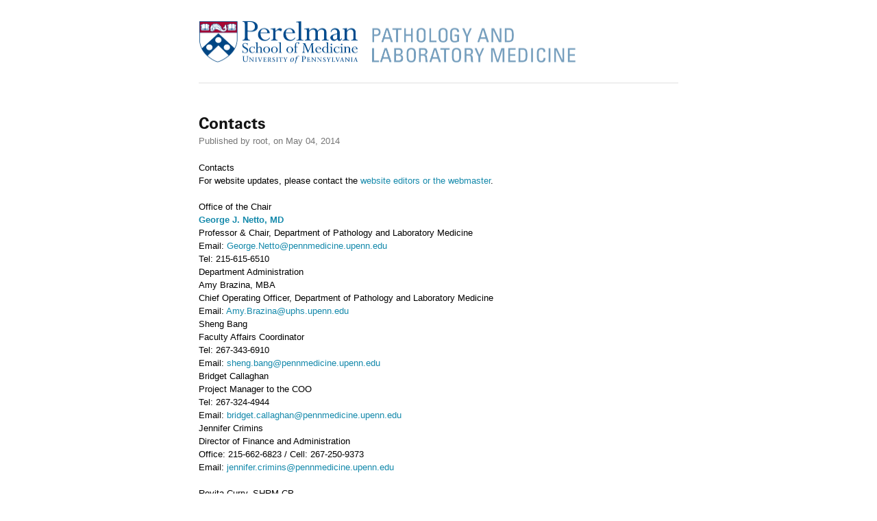

--- FILE ---
content_type: text/html; charset=UTF-8
request_url: https://pathology.med.upenn.edu/print/13
body_size: 12854
content:
<!DOCTYPE html>
<!--[if lt IE 7 ]><html class="ie ie6" lang="en"> <![endif]-->
<!--[if IE 7 ]><html class="ie ie7" lang="en"> <![endif]-->
<!--[if IE 8 ]><html class="ie ie8" lang="en"> <![endif]-->
<!--[if (gte IE 9)|!(IE)]><!--><html lang="en"> <!--<![endif]-->
<head>
	<!-- Basic Page Needs
  ================================================== -->
	<meta charset="utf-8">
	<title>Perelman School of Medicine</title>
	<meta name="description" content="">
	<meta name="author" content="">
	<!-- CSS
  ================================================== -->
	<link rel="stylesheet" href="/sites/all/themes/penntheme/css/reset.css">
	<link rel="stylesheet" href="/sites/all/themes/penntheme/css/fonts.css">
	<link rel="stylesheet" href="/sites/all/themes/penntheme/css/print.css">
	<!-- Favicons
	================================================== -->
	<link rel="shortcut icon" href="/misc/favicon.ico">
</head>
<body onload="window.print()">

<div id="wrapper">
  <div id="header">
    <h1 id="logo"><a href="#"><img src="/sites/all/themes/penntheme/img/logo.png" alt="Perelman School of Medicine" width="550" height="63"/></a></h1>
  </div><!--#header-->
  <div id="content">
    <table width="100%">
      <tr>
        <td>
	        <h2 class="content-title">Contacts</h2>
    	    <div id="topic-info" class="topic-info">
            <p>Published by root, on May 04, 2014</p>
          </div><!--.topic-info-->
        </td>
        <td width="150" align="right">
          <ul class="share-print">
            <li><a href="#" class="share">Share</a></li>
            <li><a href="#" class="close">close</a></li>
          </ul>
				</td>
      </tr>
    </table>

    <div class="page-content">
  <h1 class="content-title">Contacts</h1>
  <p>For website updates, please contact the&nbsp;<a href="/about-this-site">website editors or the webmaster</a>.<br />
&nbsp;</p>

<h3>Office of the Chair</h3>

<p><a href="https://pathology.med.upenn.edu/department/people/1760/george-j-netto"><strong>George J. Netto, MD</strong></a><br />
Professor &amp; Chair, Department of Pathology and Laboratory Medicine<br />
Email:&nbsp;<a href="mailto:George.Netto@pennmedicine.upenn.edu">George.Netto@pennmedicine.upenn.edu</a>&nbsp;<br />
Tel: 215-615-6510</p>

<h3>Department Administration</h3>

<p>Amy Brazina, MBA<br />
Chief Operating Officer, Department of Pathology and Laboratory Medicine<br />
Email:&nbsp;<a href="mailto:Amy.Brazina@uphs.upenn.edu">Amy.Brazina@uphs.upenn.edu</a></p>

<p>Sheng Bang<br />
Faculty Affairs Coordinator<br />
Tel: 267-343-6910<br />
Email:&nbsp;<a href="mailto:sheng.bang@pennmedicine.upenn.edu">sheng.bang@pennmedicine.upenn.edu</a></p>

<p>Bridget Callaghan<br />
Project Manager to the COO<br />
Tel: 267-324-4944<br />
Email:&nbsp;<a href="mailto:bridget.callaghan@pennmedicine.upenn.edu">bridget.callaghan@pennmedicine.upenn.edu</a></p>

<p>Jennifer Crimins<br />
Director of Finance and Administration<br />
Office: 215-662-6823 / Cell: 267-250-9373<br />
Email:&nbsp;<a href="mailto:jennifer.crimins@pennmedicine.upenn.edu">jennifer.crimins@pennmedicine.upenn.edu</a><br />
<br />
Revita Curry, SHRM-CP<br />
Staffing Manager<br />
M163 John Morgan Building, 3620 Hamilton Walk<br />
Philadelphia PA 19104-6082<br />
Tel: 215-898-5686<br />
Email:&nbsp;<a href="mailto:revita.curry@pennmedicine.upenn.edu">revita.curry@pennmedicine.upenn.edu</a></p>

<p>Sarah Irish<br />
Chief of Staff, Pathology &amp; Laboratory Medicine<br />
Tel:&nbsp; 267-432-1210&nbsp;<br />
Email:&nbsp;&nbsp;<a href="mailto:sarah.irish@pennmedicine.upenn.edu" style="margin: 0px; padding: 0px; border: 0px; font-variant-numeric: inherit; font-variant-east-asian: inherit; font-variant-alternates: inherit; font-variant-position: inherit; font-variant-emoji: inherit; font-stretch: inherit; line-height: inherit; font-family: Arial, Helvetica, sans-serif; font-optical-sizing: inherit; font-size-adjust: inherit; font-kerning: inherit; font-feature-settings: inherit; font-variation-settings: inherit; vertical-align: baseline; color: rgb(20, 137, 171); text-decoration-line: none; outline: 0px;">sarah.irish@pennmedicine.upenn.edu</a></p>

<p>Samirah M. Lawson, MBA, LSSYB<br />
Project Manager<br />
Tel: 215-662-6965<br />
Email:&nbsp;<a href="mailto:Samirah.Lawson@pennmedicine.upenn.edu">Samirah.Lawson@pennmedicine.upenn.edu</a></p>

<p>Jeffrey S. Long<br />
Director of Business Operations<br />
Tel: 215-615-3890<br />
Email:&nbsp;<a href="mailto:jeff.long@pennmedicine.upenn.edu">jeff.long@pennmedicine.upenn.edu</a></p>

<p>Cara McLaughlin<br />
Director of Quality and Patient Safety<br />
Email:&nbsp;<a href="mailto:cara.mclaughlin@pennmedicine.upenn.edu" style="margin: 0px; padding: 0px; border: 0px; font-variant-numeric: inherit; font-variant-east-asian: inherit; font-variant-alternates: inherit; font-variant-position: inherit; font-variant-emoji: inherit; font-stretch: inherit; line-height: inherit; font-family: Arial, Helvetica, sans-serif; font-optical-sizing: inherit; font-size-adjust: inherit; font-kerning: inherit; font-feature-settings: inherit; font-variation-settings: inherit; vertical-align: baseline; color: rgb(20, 137, 171); text-decoration-line: none; outline: 0px;">cara.mclaughlin@pennmedicine.upenn.edu</a></p>

<p>Deborah Mincarelli,&nbsp;MBA, FACHE, MT (ASCP), CSSGB<br />
Senior Director of Lab Systems, Implementation and Standardization<br />
Tel: 215-662-7879<br />
Email:&nbsp;<a href="mailto:deborah.mincarelli@pennmedicine.upenn.edu" style="margin: 0px; padding: 0px; border: 0px; font-variant-numeric: inherit; font-variant-east-asian: inherit; font-variant-alternates: inherit; font-variant-position: inherit; font-variant-emoji: inherit; font-stretch: inherit; line-height: inherit; font-family: Arial, Helvetica, sans-serif; font-optical-sizing: inherit; font-size-adjust: inherit; font-kerning: inherit; font-feature-settings: inherit; font-variation-settings: inherit; vertical-align: baseline; color: rgb(20, 137, 171); text-decoration-line: none; outline: 0px;">deborah.mincarelli@pennmedicine.upenn.edu</a></p>

<p>Hamid Moattari, MBA<br />
Senior Director of Clinical Operations<br />
Tel: 215-662-6537<br />
Email:&nbsp;<a href="mailto:hamid.moattari@pennmedicine.upenn.edu">hamid.moattari@pennmedicine.upenn.edu</a></p>

<p>Keith Olenik<br />
Associate Director of Finance and Operations<br />
Research Business Office<br />
Email:&nbsp;<a href="mailto:keith.olenik@pennmedicine.upenn.edu" style="margin: 0px; padding: 0px; border: 0px; font-variant-numeric: inherit; font-variant-east-asian: inherit; font-variant-alternates: inherit; font-variant-position: inherit; font-variant-emoji: inherit; font-stretch: inherit; line-height: inherit; font-family: Arial, Helvetica, sans-serif; font-optical-sizing: inherit; font-size-adjust: inherit; font-kerning: inherit; font-feature-settings: inherit; font-variation-settings: inherit; vertical-align: baseline; color: rgb(20, 137, 171); text-decoration-line: none; outline: 0px;">keith.olenik@pennmedicine.upenn.edu</a></p>

<p>Penny Sevin, MBA<br />
Project Manager<br />
Tel: 215-662-6820<br />
Email:&nbsp;<a href="mailto:penny.sevin@pennmedicine.upenn.edu">penny.sevin@pennmedicine.upenn.edu</a></p>

<p>Leslie Trammell Wright<br />
Faculty Affairs Coordinator<br />
Tel: 215-662-6881<br />
Email:&nbsp;<a href="mailto:Leslie.Trammell@pennmedicine.upenn.edu">Leslie.Trammell@pennmedicine.upenn.edu</a></p>

<p>Erica Wheatley Valle<br />
Department Coordinator<br />
Tel:&nbsp;267-234-3930<br />
Email:&nbsp;<a href="mailto:erica.wheatleyvalle@pennmedicine.upenn.edu">erica.wheatleyvalle@pennmedicine.upenn.edu</a></p>

<p>Christine Y. Yoo<br />
Director of Fiscal Operations, Research Division<br />
M163 John Morgan Bldg.<br />
3620 Hamilton Walk<br />
Philadelphia, PA&nbsp; 19104<br />
Cell: 610-357-9340&nbsp;<br />
Tel:&nbsp; 215-573-9157<br />
Email:&nbsp;<a href="mailto:christine.yoo@pennmedicine.upenn.edu" style="margin: 0px; padding: 0px; border: 0px; font-variant-numeric: inherit; font-variant-east-asian: inherit; font-variant-alternates: inherit; font-variant-position: inherit; font-variant-emoji: inherit; font-stretch: inherit; line-height: inherit; font-family: Arial, Helvetica, sans-serif; font-optical-sizing: inherit; font-size-adjust: inherit; font-kerning: inherit; font-feature-settings: inherit; font-variation-settings: inherit; vertical-align: baseline; color: rgb(20, 137, 171); text-decoration-line: none; outline: 0px;">christine.yoo@pennmedicine.upenn.edu</a></p>

<p>&nbsp;</p>

<h3>Hospital Administration</h3>

<p><strong>Anatomic Pathology and Neuropathology Services</strong><br />
Chris Mignogna, MPH, HTL (ASCP)<br />
Interim Administrative Director, Divisions of Anatomic Pathology and Neuropathology<br />
Tel: 215-615-1783<br />
Email:&nbsp;<a href="mailto:christopher.mignogna@pennmedicine.upenn.edu">christopher.mignogna@pennmedicine.upenn.edu</a></p>

<p><strong>Laboratory Medicine Services</strong><br />
Amy Tojino, BS, MT<br />
Administrative Director, Divisions of Laboratory Medicine and Hematopathology<br />
Tel: 215-662-2708<br />
Email:&nbsp;<a href="mailto:amy.tojino@pennmedicine.upenn.edu">amy.tojino@pennmedicine.upenn.edu</a></p>

<p><strong>Hematopathology Services</strong><br />
Domini B. Hesson MS, MLS (ASCP)<br />
Technical Manager, Division of Hematopathology&nbsp;<br />
Tel:&nbsp;267-319-5622<br />
Email:&nbsp;<a href="mailto:Domini.Hesson@pennmedicine.upenn.edu">Domini.Hesson@pennmedicine.upenn.edu</a><br />
<br />
<strong>Division of Precision and Computational Diagnostics</strong><br />
Chris Mignogna, MPH, HTL (ASCP)<br />
Administrative Director, Division of Precision and Computational Diagnostics<br />
Tel: 215-615-1783<br />
Email:&nbsp;<a href="mailto:christopher.mignogna@pennmedicine.upenn.edu">christopher.mignogna@pennmedicine.upenn.edu</a></p>

<p><strong>Transfusion Medicine and Therapeutic Pathology</strong><br />
Caitlin Cahill, RN-BC, MSN, MBA<br />
Administrative Director, Division of Transfusion Medicine and Therapeutic Pathology<br />
Tel: 215-662-6977<br />
Email:&nbsp;<a href="mailto:caitlin.cahill@pennmedicine.upenn.edu">caitlin.cahill@pennmedicine.upenn.edu</a></p>

<p><strong>Department of Pathology and Laboratory Medicine Client Services</strong><br />
Robert C. Metheny, Jr., MSPA<br />
Client Services Manager<br />
Tel: 215-662-4568<br />
Email:&nbsp;<a href="mailto:robert.metheny@pennmedicine.upenn.edu">robert.metheny@pennmedicine.upenn.edu</a></p>

<p><strong>Pathology and Laboratory Medicine, Penn Presbyterian Medical Center</strong><br />
Jennifer R. Smith, MBA<br />
Administrative Director, Pathology and Laboratory Medicine<br />
Tel: 215-662-8327<br />
Email:&nbsp;<a href="mailto:jennifer.r.smith@pennmedicine.upenn.edu">jennifer.r.smith@pennmedicine.upenn.edu</a></p>

<p><strong>Pathology and Laboratory Medicine, Pennsylvania Hospital</strong><br />
Derick Lim, MS, SC(ASCP)<sup>CM</sup>, MLS(ASCP)<sup>CM</sup><br />
Director, Laboratory Services, PAH<br />
Tel: 215-829-6996<br />
Email:&nbsp;<a href="mailto:derick.lim@pennmedicine.upenn.edu">derick.lim@pennmedicine.upenn.edu</a></p>

<p><strong>Lab Information Systems</strong><br />
Heather Panaccio<br />
Manager, Lab Information Systems<br />
Tel: 215-615-3274<br />
Email:&nbsp;<a href="mailto:heather.panaccio@pennmedicine.upenn.edu">heather.panaccio@pennmedicine.upenn.edu</a></p>

<p>&nbsp;</p>

<h3>Academic Education</h3>

<p><strong>Residency and Fellowship Programs</strong><br />
Vikki Scott<br />
Manager of Graduate Medical Education<br />
Tel: 215-662-4829<br />
Email:&nbsp;<a href="mailto:vikki.scott@pennmedicine.upenn.edu">vikki.scott@pennmedicine.upenn.edu</a></p>

<p><strong>Residency Programs</strong><br />
<a href="/department/people/231/nicole-alyse-aqui">Nicole Aqui, MD</a><br />
Director of Residency Programs<br />
Email:&nbsp;<a href="mailto:aqui@pennmedicine.upenn.edu">aqui@pennmedicine.upenn.edu</a></p>

<p><em>Residency Program Co-Directors</em>:<br />
<a href="https://pathology.med.upenn.edu/department/people/1562/zahra-alipour">Zahra Alipour, MD</a>&nbsp; (Anatomic Pathology)<br />
<a href="https://pathology.med.upenn.edu/department/people/787/laurel-j-glaser">Laurel Glaser, MD, PhD</a>&nbsp; (Clinical Pathology)</p>

<p><strong>Postdoctoral Training Opportunities</strong><br />
<a href="/department/people/481/warren-s-pear">Warren Pear, MD, PhD</a><br />
Professor of Pathology and Laboratory Medicine<br />
Email:&nbsp;<a href="mailto:wpear@pennmedicine.upenn.edu">wpear@pennmedicine.upenn.edu</a></p>

<h3>&nbsp;</h3>

<h3>&nbsp;</h3>
    <a href="#" class="go_top no-mobile"></a>
    <br/>
</div>
  </div><!--#content-->
<div id="footer">
<p>http://pathology.uphs.upenn.edu/</p>
</div>
</div><!--#wrapper-->

</body>
</html>


--- FILE ---
content_type: text/css
request_url: https://pathology.med.upenn.edu/sites/all/themes/penntheme/css/fonts.css
body_size: 2016
content:
@font-face{font-family:UniversLTStd-Black;src:url(../fonts/29AF58_0_0.eot);src:url(../fonts/29AF58_0_0.eot?#iefix) format('embedded-opentype'),url(../fonts/29AF58_0_0.woff) format('woff'),url(../fonts/29AF58_0_0.ttf) format('truetype')}@font-face{font-family:Univers-Medium;src:url(../fonts/29AF58_1_0.eot);src:url(../fonts/29AF58_1_0.eot?#iefix) format('embedded-opentype'),url(../fonts/29AF58_1_0.woff) format('woff'),url(../fonts/29AF58_1_0.ttf) format('truetype')}@font-face{font-family:UniversCondensed-Medium;src:url(../fonts/29AF58_2_0.eot);src:url(../fonts/29AF58_2_0.eot?#iefix) format('embedded-opentype'),url(../fonts/29AF58_2_0.woff) format('woff'),url(../fonts/29AF58_2_0.ttf) format('truetype')}@font-face{font-family:UniversCondensed-Bold;src:url(../fonts/29AF58_3_0.eot);src:url(../fonts/29AF58_3_0.eot?#iefix) format('embedded-opentype'),url(../fonts/29AF58_3_0.woff) format('woff'),url(../fonts/29AF58_3_0.ttf) format('truetype')}@font-face{font-family:Univers-Bold;src:url(../fonts/29AF58_4_0.eot);src:url(../fonts/29AF58_4_0.eot?#iefix) format('embedded-opentype'),url(../fonts/29AF58_4_0.woff) format('woff'),url(../fonts/29AF58_4_0.ttf) format('truetype')}@font-face{font-family:bebas_neueregular;src:url(../fonts/BebasNeue-webfont.eot);src:url(../fonts/BebasNeue-webfont.eot?#iefix) format('embedded-opentype'),url(../fonts/BebasNeue-webfont.woff) format('woff'),url(../fonts/BebasNeue-webfont.ttf) format('truetype'),url(../fonts/BebasNeue-webfont.svg#bebas_neueregular) format('svg');font-weight:400;font-style:normal}@font-face{
font-family: 'BerninoSansCondensedBold';
src: url(../fonts/BerninoSansCondensedBold.eot);
src: url(../fonts/BerninoSansCondensedBold.eot?#iefix) format('embedded-opentype'),
	 url(../fonts/BerninoSansCondensedBold.woff) format('woff'),
	 url(../fonts/BerninoSansCondensedBold.ttf) format('truetype'),
	 url(../fonts/BerninoSansCondensedBold.svg#BerninoSansCondensedBold) format('svg');
font-weight: normal;
font-style: normal;

 
 
 
 
 
 
 
 }

--- FILE ---
content_type: text/css
request_url: https://pathology.med.upenn.edu/sites/all/themes/penntheme/css/print.css
body_size: 1519
content:
body{background:#fff;font:400 13px/19px Arial,Helvetica,sans-serif;color:#000;-webkit-font-smoothing:antialiased;-webkit-text-size-adjust:100%}a{color:#1489ab;text-decoration:none;outline:0}a:hover{text-decoration:underline}strong{font-weight:700}em,i{font-style:italic}#wrapper{width:700px!important;margin:0 auto!important;padding:0 73px 40px!important}#header{padding:30px 0 22px;border-bottom:2px solid #efefef;margin-bottom:45px}#content{padding:0!important}h2{font-family:Univers-Bold,Arial,Helvetica,sans-serif;font-size:23px;font-weight:400;line-height:26px;color:#141414;margin:0 0 3px}.topic-info{color:#767676;margin-bottom:20px}.front-container .four-column,.region-footer .column{width:210px!important}.share-print li{display:inline;padding-left:0;background:0 0;line-height:12px}.share-print li a{font-family:Univers-Bold,Arial,Helvetica,sans-serif;font-size:12px;line-height:12px;text-transform:uppercase;text-decoration:none;color:#364e69;font-weight:400}.share-print li a:hover{color:#1489ab}.share-print li a.share{padding-right:20px;background:url(../img/share.png) right 0 no-repeat;margin:0 16px 0 0}.share-print li a.close{padding-right:19px;background:url(../img/close.png) right 0 no-repeat}.caption{color:#535355;margin-bottom:35px}.topic-tags{margin-top:25px;border-top:1px solid #dcdcdc;padding:10px 0;margin-bottom:35px}#alphabet,#footer,#navigator,#top,.load_more,.main-search-block,.main-title,.region-header,.share-print,.sidebar{display:none}.two-sidebars #content{float:none;width:auto}